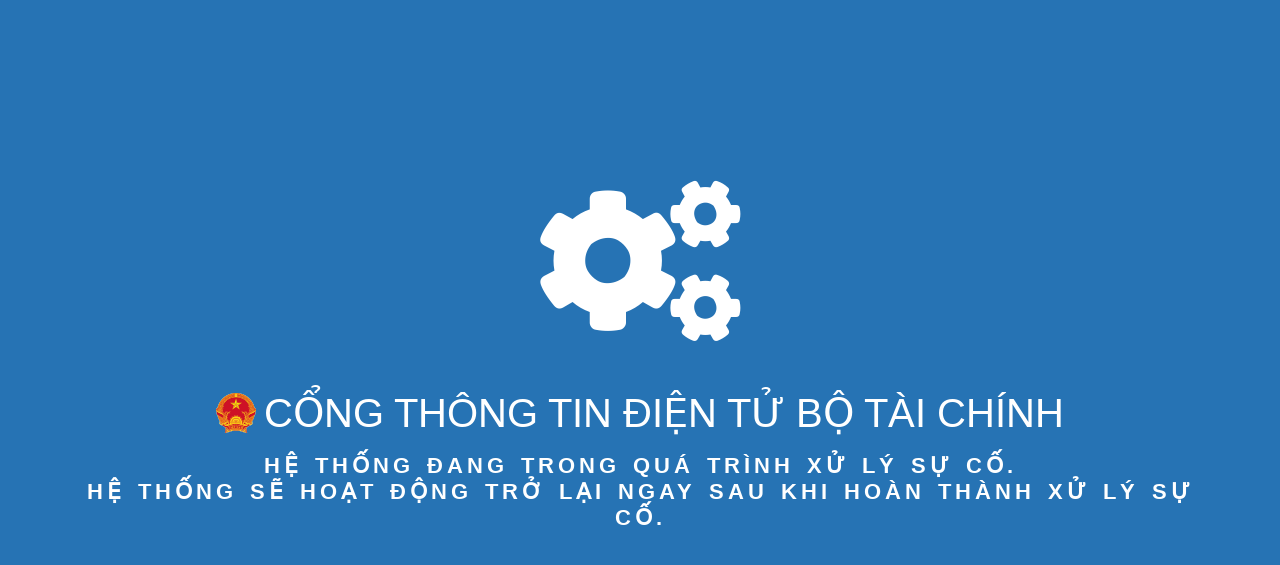

--- FILE ---
content_type: text/css
request_url: https://nif.mof.gov.vn/error-assets/css/layout.css
body_size: 527
content:
body{
    background-color: #2673b4;
}
.wrap {
    height: 100vh;
    display: flex;
    align-items: center;
}
.image-upgrade {
    text-align: center;
}
.image-upgrade i {
    font-size: 160px;
    color: #fff;
}
h1 {
    color: #fff;
    display: flex;
    justify-content: center;
    align-items: center;
}
h2 {
    color: #fff;
    display: block;
    font-size: 22px;
    font-weight: bold;
    text-align: center;
    padding: 8px 0 0 0;
    text-transform: uppercase;
    word-spacing: 3px;
    letter-spacing: 4px;
}
